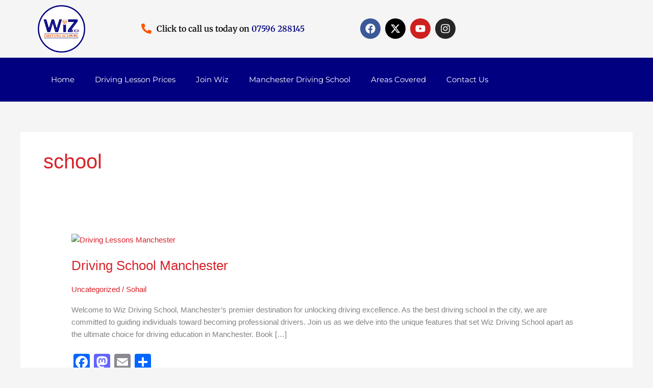

--- FILE ---
content_type: text/css
request_url: https://wizdrivingschool.com/wp-content/plugins/easy-testimonials/blocks/testimonials-grid/style.css?ver=1719210389
body_size: -12
content:
/**
 * The following styles get applied both on the front of your site and in the editor.
 *
 * Replace them with your own styles or remove the file completely.
 */

.wp-block-easy-testimonials-testimonials-grid {
	background-color: #000;
	color: #fff;
	padding: 2px;
}


--- FILE ---
content_type: text/css
request_url: https://wizdrivingschool.com/wp-content/uploads/elementor/css/post-5131.css?ver=1766887925
body_size: 953
content:
.elementor-5131 .elementor-element.elementor-element-af2e954{--display:flex;--flex-direction:row;--container-widget-width:initial;--container-widget-height:100%;--container-widget-flex-grow:1;--container-widget-align-self:stretch;--flex-wrap-mobile:wrap;--padding-top:2%;--padding-bottom:3%;--padding-left:2%;--padding-right:2%;}.elementor-5131 .elementor-element.elementor-element-af2e954:not(.elementor-motion-effects-element-type-background), .elementor-5131 .elementor-element.elementor-element-af2e954 > .elementor-motion-effects-container > .elementor-motion-effects-layer{background-color:#060682;}.elementor-5131 .elementor-element.elementor-element-d821294{--display:flex;}.elementor-widget-heading .elementor-heading-title{font-family:var( --e-global-typography-primary-font-family ), Sans-serif;color:var( --e-global-color-primary );}.elementor-5131 .elementor-element.elementor-element-d09d2d2 .elementor-heading-title{font-family:"Montserrat", Sans-serif;font-size:18px;font-weight:600;color:#FFFFFF;}.elementor-widget-icon-list .elementor-icon-list-item:not(:last-child):after{border-color:var( --e-global-color-text );}.elementor-widget-icon-list .elementor-icon-list-icon i{color:var( --e-global-color-primary );}.elementor-widget-icon-list .elementor-icon-list-icon svg{fill:var( --e-global-color-primary );}.elementor-widget-icon-list .elementor-icon-list-item > .elementor-icon-list-text, .elementor-widget-icon-list .elementor-icon-list-item > a{font-family:var( --e-global-typography-text-font-family ), Sans-serif;}.elementor-widget-icon-list .elementor-icon-list-text{color:var( --e-global-color-secondary );}.elementor-5131 .elementor-element.elementor-element-ea0ccbe .elementor-icon-list-items:not(.elementor-inline-items) .elementor-icon-list-item:not(:last-child){padding-block-end:calc(20px/2);}.elementor-5131 .elementor-element.elementor-element-ea0ccbe .elementor-icon-list-items:not(.elementor-inline-items) .elementor-icon-list-item:not(:first-child){margin-block-start:calc(20px/2);}.elementor-5131 .elementor-element.elementor-element-ea0ccbe .elementor-icon-list-items.elementor-inline-items .elementor-icon-list-item{margin-inline:calc(20px/2);}.elementor-5131 .elementor-element.elementor-element-ea0ccbe .elementor-icon-list-items.elementor-inline-items{margin-inline:calc(-20px/2);}.elementor-5131 .elementor-element.elementor-element-ea0ccbe .elementor-icon-list-items.elementor-inline-items .elementor-icon-list-item:after{inset-inline-end:calc(-20px/2);}.elementor-5131 .elementor-element.elementor-element-ea0ccbe .elementor-icon-list-item:not(:last-child):after{content:"";border-color:#ddd;}.elementor-5131 .elementor-element.elementor-element-ea0ccbe .elementor-icon-list-items:not(.elementor-inline-items) .elementor-icon-list-item:not(:last-child):after{border-block-start-style:solid;border-block-start-width:1px;}.elementor-5131 .elementor-element.elementor-element-ea0ccbe .elementor-icon-list-items.elementor-inline-items .elementor-icon-list-item:not(:last-child):after{border-inline-start-style:solid;}.elementor-5131 .elementor-element.elementor-element-ea0ccbe .elementor-inline-items .elementor-icon-list-item:not(:last-child):after{border-inline-start-width:1px;}.elementor-5131 .elementor-element.elementor-element-ea0ccbe .elementor-icon-list-icon i{transition:color 0.3s;}.elementor-5131 .elementor-element.elementor-element-ea0ccbe .elementor-icon-list-icon svg{transition:fill 0.3s;}.elementor-5131 .elementor-element.elementor-element-ea0ccbe{--e-icon-list-icon-size:14px;--icon-vertical-offset:0px;}.elementor-5131 .elementor-element.elementor-element-ea0ccbe .elementor-icon-list-item > .elementor-icon-list-text, .elementor-5131 .elementor-element.elementor-element-ea0ccbe .elementor-icon-list-item > a{font-family:"Merriweather", Sans-serif;}.elementor-5131 .elementor-element.elementor-element-ea0ccbe .elementor-icon-list-text{color:#FFFFFF;transition:color 0.3s;}.elementor-5131 .elementor-element.elementor-element-ffd572a .elementor-heading-title{font-family:"Montserrat", Sans-serif;font-size:18px;font-weight:600;color:#FFFFFF;}.elementor-widget-text-editor{font-family:var( --e-global-typography-text-font-family ), Sans-serif;color:var( --e-global-color-text );}.elementor-widget-text-editor.elementor-drop-cap-view-stacked .elementor-drop-cap{background-color:var( --e-global-color-primary );}.elementor-widget-text-editor.elementor-drop-cap-view-framed .elementor-drop-cap, .elementor-widget-text-editor.elementor-drop-cap-view-default .elementor-drop-cap{color:var( --e-global-color-primary );border-color:var( --e-global-color-primary );}.elementor-5131 .elementor-element.elementor-element-d8f7b3a{font-family:"Merriweather", Sans-serif;}.elementor-5131 .elementor-element.elementor-element-ccea4fe{--display:flex;}.elementor-5131 .elementor-element.elementor-element-082e0fe .elementor-heading-title{font-family:"Montserrat", Sans-serif;font-size:18px;font-weight:600;color:#FFFFFF;}.elementor-widget-image .widget-image-caption{color:var( --e-global-color-text );font-family:var( --e-global-typography-text-font-family ), Sans-serif;}.elementor-5131 .elementor-element.elementor-element-e06d15f{text-align:left;}.elementor-5131 .elementor-element.elementor-element-b78b330{--grid-template-columns:repeat(0, auto);--icon-size:20px;--grid-column-gap:5px;--grid-row-gap:0px;}.elementor-5131 .elementor-element.elementor-element-b78b330 .elementor-widget-container{text-align:left;}.elementor-5131 .elementor-element.elementor-element-b78b330 .elementor-social-icon{background-color:#FF5500;}.elementor-5131 .elementor-element.elementor-element-7a347d9 .elementor-heading-title{font-family:"Montserrat", Sans-serif;font-size:18px;font-weight:600;color:#FFFFFF;}.elementor-5131 .elementor-element.elementor-element-e12b525{text-align:left;}.elementor-5131 .elementor-element.elementor-element-b034015{--display:flex;}.elementor-5131 .elementor-element.elementor-element-748457a .elementor-heading-title{font-family:"Montserrat", Sans-serif;font-size:18px;font-weight:600;color:#FFFFFF;}.elementor-5131 .elementor-element.elementor-element-5c60efa .elementor-icon-list-items:not(.elementor-inline-items) .elementor-icon-list-item:not(:last-child){padding-block-end:calc(20px/2);}.elementor-5131 .elementor-element.elementor-element-5c60efa .elementor-icon-list-items:not(.elementor-inline-items) .elementor-icon-list-item:not(:first-child){margin-block-start:calc(20px/2);}.elementor-5131 .elementor-element.elementor-element-5c60efa .elementor-icon-list-items.elementor-inline-items .elementor-icon-list-item{margin-inline:calc(20px/2);}.elementor-5131 .elementor-element.elementor-element-5c60efa .elementor-icon-list-items.elementor-inline-items{margin-inline:calc(-20px/2);}.elementor-5131 .elementor-element.elementor-element-5c60efa .elementor-icon-list-items.elementor-inline-items .elementor-icon-list-item:after{inset-inline-end:calc(-20px/2);}.elementor-5131 .elementor-element.elementor-element-5c60efa .elementor-icon-list-item:not(:last-child):after{content:"";border-color:#ddd;}.elementor-5131 .elementor-element.elementor-element-5c60efa .elementor-icon-list-items:not(.elementor-inline-items) .elementor-icon-list-item:not(:last-child):after{border-block-start-style:solid;border-block-start-width:1px;}.elementor-5131 .elementor-element.elementor-element-5c60efa .elementor-icon-list-items.elementor-inline-items .elementor-icon-list-item:not(:last-child):after{border-inline-start-style:solid;}.elementor-5131 .elementor-element.elementor-element-5c60efa .elementor-inline-items .elementor-icon-list-item:not(:last-child):after{border-inline-start-width:1px;}.elementor-5131 .elementor-element.elementor-element-5c60efa .elementor-icon-list-icon i{transition:color 0.3s;}.elementor-5131 .elementor-element.elementor-element-5c60efa .elementor-icon-list-icon svg{transition:fill 0.3s;}.elementor-5131 .elementor-element.elementor-element-5c60efa{--e-icon-list-icon-size:14px;--icon-vertical-offset:0px;}.elementor-5131 .elementor-element.elementor-element-5c60efa .elementor-icon-list-item > .elementor-icon-list-text, .elementor-5131 .elementor-element.elementor-element-5c60efa .elementor-icon-list-item > a{font-family:"Merriweather", Sans-serif;}.elementor-5131 .elementor-element.elementor-element-5c60efa .elementor-icon-list-text{color:#FFFFFF;transition:color 0.3s;}.elementor-5131 .elementor-element.elementor-element-f323654{--display:flex;--flex-direction:column;--container-widget-width:100%;--container-widget-height:initial;--container-widget-flex-grow:0;--container-widget-align-self:initial;--flex-wrap-mobile:wrap;}.elementor-5131 .elementor-element.elementor-element-690e72c{text-align:center;}.elementor-5131 .elementor-element.elementor-element-690e72c .elementor-heading-title{color:#000000;}.elementor-theme-builder-content-area{height:400px;}.elementor-location-header:before, .elementor-location-footer:before{content:"";display:table;clear:both;}@media(max-width:1024px){.elementor-5131 .elementor-element.elementor-element-d09d2d2 .elementor-heading-title{font-size:14px;}.elementor-5131 .elementor-element.elementor-element-ea0ccbe .elementor-icon-list-item > .elementor-icon-list-text, .elementor-5131 .elementor-element.elementor-element-ea0ccbe .elementor-icon-list-item > a{font-size:12px;}.elementor-5131 .elementor-element.elementor-element-ffd572a .elementor-heading-title{font-size:14px;}.elementor-5131 .elementor-element.elementor-element-d8f7b3a{font-size:12px;}.elementor-5131 .elementor-element.elementor-element-082e0fe .elementor-heading-title{font-size:14px;}.elementor-5131 .elementor-element.elementor-element-748457a .elementor-heading-title{font-size:14px;}.elementor-5131 .elementor-element.elementor-element-5c60efa .elementor-icon-list-item > .elementor-icon-list-text, .elementor-5131 .elementor-element.elementor-element-5c60efa .elementor-icon-list-item > a{font-size:12px;}}